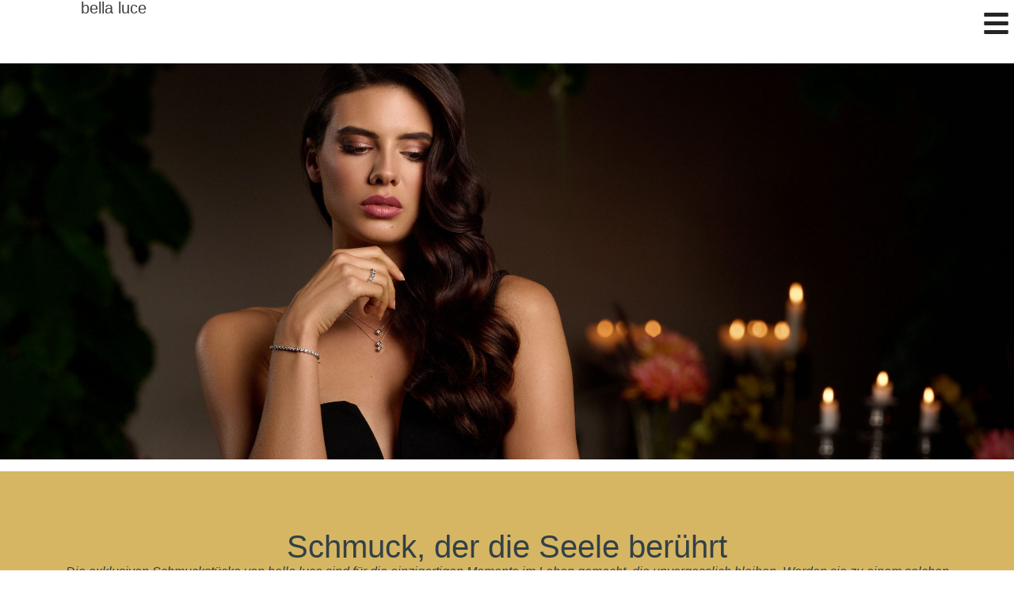

--- FILE ---
content_type: text/css
request_url: https://bellaluce.de/wp-content/themes/Giloy/style.css?ver=1.0
body_size: 1187
content:
/* 
 Theme Name:   Giloy
 Theme URI:    
 Description:  
 Author:       Untitled Verlag und Agentur GmbH & Co. KG
 Author URI:   https://www.untitled-verlag.de
 Template:     hello-elementor
 Version:      1.0

 /* == Add your own styles below this line ==
--------------------------------------------*/

span.posted_in.detail-container {
    display: none;
}

span.sku_wrapper.detail-container .detail-label {
    display: none;
}

span.sku {color: #555555;font-size: 20px;}

.related.products a.button.product_type_simple.add_to_cart_button.ajax_add_to_cart {
    display: none !important;
}

.related.products span.price {
    display: none !important;
}

.related.products a.button.product_type_variable.add_to_cart_button {
    display: none !important;
}

.related.products li.product {
    background-color: white;
    text-align: center !important;
}

.custom-variation input {
    width: 25px;
}

.custom-variation label {
    font-size: 18px;
    font-style: italic;
    padding-left: 5px;
}

input[type="radio"] {
    accent-color: #d5b576;
    width: 25px;
    font-size: 2em;
}

.bapf_head h3 {
    font-size: 20px;
}

.bapf_body {
    font-size: 15px;
}

a.button.product_type_simple {
	display: none !important;
}

.berocket_single_filter_widget {
    color: white;
}

--- FILE ---
content_type: text/css
request_url: https://bellaluce.de/wp-content/uploads/elementor/css/post-11.css?ver=1738826275
body_size: 24575
content:
.elementor-11 .elementor-element.elementor-element-74c9ce6{--display:flex;--min-height:500px;--flex-direction:column;--container-widget-width:100%;--container-widget-height:initial;--container-widget-flex-grow:0;--container-widget-align-self:initial;--justify-content:flex-end;--background-transition:0.3s;--margin-block-start:80px;--margin-block-end:15px;--margin-inline-start:0px;--margin-inline-end:0px;--padding-block-start:0%;--padding-block-end:5%;--padding-inline-start:0%;--padding-inline-end:0%;}.elementor-11 .elementor-element.elementor-element-74c9ce6:not(.elementor-motion-effects-element-type-background), .elementor-11 .elementor-element.elementor-element-74c9ce6 > .elementor-motion-effects-container > .elementor-motion-effects-layer{background-image:url("https://bellaluce.de/wp-content/uploads/2024/02/BellaLuce_Startseite_Startseite_Header-scaled.jpg");background-position:center center;background-repeat:no-repeat;background-size:cover;}.elementor-11 .elementor-element.elementor-element-74c9ce6, .elementor-11 .elementor-element.elementor-element-74c9ce6::before{--border-transition:0.3s;}.elementor-11 .elementor-element.elementor-element-15ef9dd{--display:flex;--flex-direction:column;--container-widget-width:100%;--container-widget-height:initial;--container-widget-flex-grow:0;--container-widget-align-self:initial;--background-transition:0.3s;--margin-block-start:15px;--margin-block-end:15px;--margin-inline-start:0px;--margin-inline-end:0px;--padding-block-start:75px;--padding-block-end:75px;--padding-inline-start:75px;--padding-inline-end:75px;}.elementor-11 .elementor-element.elementor-element-15ef9dd:not(.elementor-motion-effects-element-type-background), .elementor-11 .elementor-element.elementor-element-15ef9dd > .elementor-motion-effects-container > .elementor-motion-effects-layer{background-color:#D6B663;}.elementor-11 .elementor-element.elementor-element-15ef9dd, .elementor-11 .elementor-element.elementor-element-15ef9dd::before{--border-transition:0.3s;}.elementor-11 .elementor-element.elementor-element-38c5006{text-align:center;}.elementor-11 .elementor-element.elementor-element-38c5006 .elementor-heading-title{color:#324047;font-family:"Verdana", Sans-serif;font-size:2.5em;font-weight:400;}.elementor-11 .elementor-element.elementor-element-5446d88{text-align:center;color:#324047;font-size:1em;font-weight:400;font-style:italic;}.elementor-11 .elementor-element.elementor-element-1f05e4d{--display:flex;--min-height:35em;--flex-direction:row;--container-widget-width:initial;--container-widget-height:100%;--container-widget-flex-grow:1;--container-widget-align-self:stretch;--justify-content:flex-end;--background-transition:0.3s;--margin-block-start:15px;--margin-block-end:15px;--margin-inline-start:0px;--margin-inline-end:0px;--padding-block-start:0em;--padding-block-end:0em;--padding-inline-start:0em;--padding-inline-end:0em;}.elementor-11 .elementor-element.elementor-element-1f05e4d, .elementor-11 .elementor-element.elementor-element-1f05e4d::before{--border-transition:0.3s;}.elementor-11 .elementor-element.elementor-element-fdcdde9{--display:flex;--background-transition:0.3s;}.elementor-11 .elementor-element.elementor-element-fdcdde9:not(.elementor-motion-effects-element-type-background), .elementor-11 .elementor-element.elementor-element-fdcdde9 > .elementor-motion-effects-container > .elementor-motion-effects-layer{background-image:url("https://bellaluce.de/wp-content/uploads/2024/02/BellaLuce_Startseite_Teaser_Ringe.jpg");background-position:center center;background-repeat:no-repeat;background-size:cover;}.elementor-11 .elementor-element.elementor-element-fdcdde9, .elementor-11 .elementor-element.elementor-element-fdcdde9::before{--border-transition:0.3s;}.elementor-11 .elementor-element.elementor-element-838eb12{--display:flex;--justify-content:space-around;--background-transition:0.3s;--padding-block-start:75px;--padding-block-end:75px;--padding-inline-start:75px;--padding-inline-end:75px;}.elementor-11 .elementor-element.elementor-element-838eb12:not(.elementor-motion-effects-element-type-background), .elementor-11 .elementor-element.elementor-element-838eb12 > .elementor-motion-effects-container > .elementor-motion-effects-layer{background-color:#324047;}.elementor-11 .elementor-element.elementor-element-838eb12, .elementor-11 .elementor-element.elementor-element-838eb12::before{--border-transition:0.3s;}.elementor-11 .elementor-element.elementor-element-6e1fbe0{--display:flex;--background-transition:0.3s;}.elementor-11 .elementor-element.elementor-element-cab742e{text-align:left;color:#D6B663;font-size:1em;font-weight:400;font-style:italic;}.elementor-11 .elementor-element.elementor-element-0f53b87 .elementor-button{fill:#D6B663;color:#D6B663;background-color:#324047;border-style:solid;border-width:1px 1px 1px 1px;border-color:#D6B663;border-radius:5px 5px 5px 5px;}.elementor-11 .elementor-element.elementor-element-a967468{--display:flex;--min-height:35em;--flex-direction:row;--container-widget-width:initial;--container-widget-height:100%;--container-widget-flex-grow:1;--container-widget-align-self:stretch;--justify-content:flex-end;--background-transition:0.3s;--margin-block-start:15px;--margin-block-end:15px;--margin-inline-start:0px;--margin-inline-end:0px;--padding-block-start:0em;--padding-block-end:0em;--padding-inline-start:0em;--padding-inline-end:0em;}.elementor-11 .elementor-element.elementor-element-a967468, .elementor-11 .elementor-element.elementor-element-a967468::before{--border-transition:0.3s;}.elementor-11 .elementor-element.elementor-element-f96ff87{--display:flex;--justify-content:space-around;--background-transition:0.3s;--padding-block-start:75px;--padding-block-end:75px;--padding-inline-start:75px;--padding-inline-end:75px;}.elementor-11 .elementor-element.elementor-element-f96ff87:not(.elementor-motion-effects-element-type-background), .elementor-11 .elementor-element.elementor-element-f96ff87 > .elementor-motion-effects-container > .elementor-motion-effects-layer{background-color:#95A3BD;}.elementor-11 .elementor-element.elementor-element-f96ff87, .elementor-11 .elementor-element.elementor-element-f96ff87::before{--border-transition:0.3s;}.elementor-11 .elementor-element.elementor-element-22bde76{--display:flex;--background-transition:0.3s;}.elementor-11 .elementor-element.elementor-element-f522ba5{text-align:left;color:#FFFFFF;font-size:1em;font-weight:400;font-style:italic;}.elementor-11 .elementor-element.elementor-element-97e9aa8 .elementor-button{font-family:"Tahoma", Sans-serif;font-weight:500;font-style:normal;fill:#FFFFFF;color:#FFFFFF;background-color:#95A3BD;border-style:solid;border-width:1px 1px 1px 1px;border-radius:5px 5px 5px 5px;}.elementor-11 .elementor-element.elementor-element-686ba61{--display:flex;--background-transition:0.3s;}.elementor-11 .elementor-element.elementor-element-686ba61:not(.elementor-motion-effects-element-type-background), .elementor-11 .elementor-element.elementor-element-686ba61 > .elementor-motion-effects-container > .elementor-motion-effects-layer{background-image:url("https://bellaluce.de/wp-content/uploads/2024/02/BellaLuce_Startseite_Teaser_Armschmuck.jpg");background-position:center center;background-repeat:no-repeat;background-size:cover;}.elementor-11 .elementor-element.elementor-element-686ba61, .elementor-11 .elementor-element.elementor-element-686ba61::before{--border-transition:0.3s;}.elementor-11 .elementor-element.elementor-element-7804312{--display:flex;--min-height:35em;--flex-direction:row;--container-widget-width:initial;--container-widget-height:100%;--container-widget-flex-grow:1;--container-widget-align-self:stretch;--justify-content:flex-end;--background-transition:0.3s;--margin-block-start:15px;--margin-block-end:15px;--margin-inline-start:0px;--margin-inline-end:0px;--padding-block-start:0em;--padding-block-end:0em;--padding-inline-start:0em;--padding-inline-end:0em;}.elementor-11 .elementor-element.elementor-element-7804312, .elementor-11 .elementor-element.elementor-element-7804312::before{--border-transition:0.3s;}.elementor-11 .elementor-element.elementor-element-8449e7f{--display:flex;--background-transition:0.3s;}.elementor-11 .elementor-element.elementor-element-8449e7f:not(.elementor-motion-effects-element-type-background), .elementor-11 .elementor-element.elementor-element-8449e7f > .elementor-motion-effects-container > .elementor-motion-effects-layer{background-image:url("https://bellaluce.de/wp-content/uploads/2024/02/BellaLuce_Startseite_Teaser_Ketten.jpg");background-position:center center;background-repeat:no-repeat;background-size:cover;}.elementor-11 .elementor-element.elementor-element-8449e7f, .elementor-11 .elementor-element.elementor-element-8449e7f::before{--border-transition:0.3s;}.elementor-11 .elementor-element.elementor-element-c90a7e6{--display:flex;--justify-content:space-around;--background-transition:0.3s;--padding-block-start:75px;--padding-block-end:75px;--padding-inline-start:75px;--padding-inline-end:75px;}.elementor-11 .elementor-element.elementor-element-c90a7e6:not(.elementor-motion-effects-element-type-background), .elementor-11 .elementor-element.elementor-element-c90a7e6 > .elementor-motion-effects-container > .elementor-motion-effects-layer{background-color:#324047;}.elementor-11 .elementor-element.elementor-element-c90a7e6, .elementor-11 .elementor-element.elementor-element-c90a7e6::before{--border-transition:0.3s;}.elementor-11 .elementor-element.elementor-element-89ccaf8{--display:flex;--background-transition:0.3s;}.elementor-11 .elementor-element.elementor-element-22de0ac{text-align:left;color:#D6B663;font-size:1em;font-weight:400;font-style:italic;}.elementor-11 .elementor-element.elementor-element-0e86294 .elementor-button{fill:#D6B663;color:#D6B663;background-color:#324047;border-style:solid;border-width:1px 1px 1px 1px;border-color:#D6B663;border-radius:5px 5px 5px 5px;}.elementor-11 .elementor-element.elementor-element-262236d{--display:flex;--min-height:35em;--flex-direction:row;--container-widget-width:initial;--container-widget-height:100%;--container-widget-flex-grow:1;--container-widget-align-self:stretch;--justify-content:flex-end;--background-transition:0.3s;--margin-block-start:15px;--margin-block-end:15px;--margin-inline-start:0px;--margin-inline-end:0px;--padding-block-start:0em;--padding-block-end:0em;--padding-inline-start:0em;--padding-inline-end:0em;}.elementor-11 .elementor-element.elementor-element-262236d, .elementor-11 .elementor-element.elementor-element-262236d::before{--border-transition:0.3s;}.elementor-11 .elementor-element.elementor-element-f11ce5e{--display:flex;--justify-content:space-around;--background-transition:0.3s;--padding-block-start:75px;--padding-block-end:75px;--padding-inline-start:75px;--padding-inline-end:75px;}.elementor-11 .elementor-element.elementor-element-f11ce5e:not(.elementor-motion-effects-element-type-background), .elementor-11 .elementor-element.elementor-element-f11ce5e > .elementor-motion-effects-container > .elementor-motion-effects-layer{background-color:#95A3BD;}.elementor-11 .elementor-element.elementor-element-f11ce5e, .elementor-11 .elementor-element.elementor-element-f11ce5e::before{--border-transition:0.3s;}.elementor-11 .elementor-element.elementor-element-fc28ea5{--display:flex;--background-transition:0.3s;}.elementor-11 .elementor-element.elementor-element-1f81902{text-align:left;color:#FFFFFF;font-size:1em;font-weight:400;font-style:italic;}.elementor-11 .elementor-element.elementor-element-cdbe9a5 .elementor-button{font-family:"Tahoma", Sans-serif;font-weight:500;font-style:normal;fill:#FFFFFF;color:#FFFFFF;background-color:#95A3BD;border-style:solid;border-width:1px 1px 1px 1px;border-radius:5px 5px 5px 5px;}.elementor-11 .elementor-element.elementor-element-0888adb{--display:flex;--background-transition:0.3s;}.elementor-11 .elementor-element.elementor-element-0888adb:not(.elementor-motion-effects-element-type-background), .elementor-11 .elementor-element.elementor-element-0888adb > .elementor-motion-effects-container > .elementor-motion-effects-layer{background-image:url("https://bellaluce.de/wp-content/uploads/2024/02/BellaLuce_Startseite_Teaser_Ohrschmuck.jpg");background-position:center center;background-repeat:no-repeat;background-size:cover;}.elementor-11 .elementor-element.elementor-element-0888adb, .elementor-11 .elementor-element.elementor-element-0888adb::before{--border-transition:0.3s;}.elementor-11 .elementor-element.elementor-element-b20335d{--display:flex;--min-height:600px;--flex-direction:column;--container-widget-width:100%;--container-widget-height:initial;--container-widget-flex-grow:0;--container-widget-align-self:initial;--background-transition:0.3s;--margin-block-start:15px;--margin-block-end:15px;--margin-inline-start:0px;--margin-inline-end:0px;}.elementor-11 .elementor-element.elementor-element-b20335d:not(.elementor-motion-effects-element-type-background), .elementor-11 .elementor-element.elementor-element-b20335d > .elementor-motion-effects-container > .elementor-motion-effects-layer{background-image:url("https://bellaluce.de/wp-content/uploads/2024/02/BellaLuce_Startseite_Banner-scaled.jpg");background-position:center center;background-size:cover;}.elementor-11 .elementor-element.elementor-element-b20335d, .elementor-11 .elementor-element.elementor-element-b20335d::before{--border-transition:0.3s;}.elementor-11 .elementor-element.elementor-element-256b33c{--display:flex;--flex-direction:column;--container-widget-width:100%;--container-widget-height:initial;--container-widget-flex-grow:0;--container-widget-align-self:initial;--background-transition:0.3s;--margin-block-start:15px;--margin-block-end:15px;--margin-inline-start:0px;--margin-inline-end:0px;--padding-block-start:75px;--padding-block-end:75px;--padding-inline-start:75px;--padding-inline-end:75px;}.elementor-11 .elementor-element.elementor-element-256b33c:not(.elementor-motion-effects-element-type-background), .elementor-11 .elementor-element.elementor-element-256b33c > .elementor-motion-effects-container > .elementor-motion-effects-layer{background-color:#D6B663;}.elementor-11 .elementor-element.elementor-element-256b33c, .elementor-11 .elementor-element.elementor-element-256b33c::before{--border-transition:0.3s;}.elementor-11 .elementor-element.elementor-element-5a9d56f{text-align:center;}.elementor-11 .elementor-element.elementor-element-5a9d56f .elementor-heading-title{color:#324047;font-family:"Verdana", Sans-serif;font-size:2.5em;font-weight:400;}.elementor-11 .elementor-element.elementor-element-5a9d56f > .elementor-widget-container{margin:0px 0px 25px 0px;}.elementor-11 .elementor-element.elementor-element-435a77d{--display:flex;--flex-direction:row;--container-widget-width:initial;--container-widget-height:100%;--container-widget-flex-grow:1;--container-widget-align-self:stretch;--background-transition:0.3s;}.elementor-11 .elementor-element.elementor-element-6400464{--display:flex;--background-transition:0.3s;}.elementor-11 .elementor-element.elementor-element-ce6bd79{--display:flex;--background-transition:0.3s;}.elementor-11 .elementor-element.elementor-element-21c7c26{--display:flex;--background-transition:0.3s;}.elementor-11 .elementor-element.elementor-element-6b2f572{--display:flex;--flex-direction:column;--container-widget-width:100%;--container-widget-height:initial;--container-widget-flex-grow:0;--container-widget-align-self:initial;--background-transition:0.3s;--margin-block-start:15px;--margin-block-end:15px;--margin-inline-start:0px;--margin-inline-end:0px;--padding-block-start:5%;--padding-block-end:5%;--padding-inline-start:0%;--padding-inline-end:0%;}.elementor-11 .elementor-element.elementor-element-6b2f572:not(.elementor-motion-effects-element-type-background), .elementor-11 .elementor-element.elementor-element-6b2f572 > .elementor-motion-effects-container > .elementor-motion-effects-layer{background-color:#324047;}.elementor-11 .elementor-element.elementor-element-6b2f572, .elementor-11 .elementor-element.elementor-element-6b2f572::before{--border-transition:0.3s;}.elementor-11 .elementor-element.elementor-element-a48d203{text-align:left;}.elementor-11 .elementor-element.elementor-element-a48d203 .elementor-heading-title{color:#D6B663;font-family:"Verdana", Sans-serif;font-size:2.5em;font-weight:400;}.elementor-11 .elementor-element.elementor-element-837be16{text-align:left;color:#D6B663;font-size:1em;font-weight:400;font-style:italic;}.elementor-11 .elementor-element.elementor-element-a79a371 .gallery-item{padding:0 30px 30px 0;}.elementor-11 .elementor-element.elementor-element-a79a371 .gallery{margin:0 -30px -30px 0;}.elementor-11 .elementor-element.elementor-element-a79a371 .gallery-item .gallery-caption{text-align:center;}.elementor-11 .elementor-element.elementor-element-e466385{--display:flex;--min-height:35em;--flex-direction:row;--container-widget-width:initial;--container-widget-height:100%;--container-widget-flex-grow:1;--container-widget-align-self:stretch;--justify-content:flex-end;--background-transition:0.3s;--margin-block-start:15px;--margin-block-end:15px;--margin-inline-start:0px;--margin-inline-end:0px;--padding-block-start:0em;--padding-block-end:0em;--padding-inline-start:0em;--padding-inline-end:0em;}.elementor-11 .elementor-element.elementor-element-e466385, .elementor-11 .elementor-element.elementor-element-e466385::before{--border-transition:0.3s;}.elementor-11 .elementor-element.elementor-element-110ba6b{--display:flex;--justify-content:space-around;--background-transition:0.3s;--padding-block-start:75px;--padding-block-end:75px;--padding-inline-start:75px;--padding-inline-end:75px;}.elementor-11 .elementor-element.elementor-element-110ba6b:not(.elementor-motion-effects-element-type-background), .elementor-11 .elementor-element.elementor-element-110ba6b > .elementor-motion-effects-container > .elementor-motion-effects-layer{background-color:#D6B663;}.elementor-11 .elementor-element.elementor-element-110ba6b, .elementor-11 .elementor-element.elementor-element-110ba6b::before{--border-transition:0.3s;}.elementor-11 .elementor-element.elementor-element-7be4158{--display:flex;--background-transition:0.3s;}.elementor-11 .elementor-element.elementor-element-76ea3dd{text-align:left;}.elementor-11 .elementor-element.elementor-element-76ea3dd .elementor-heading-title{color:#324047;font-family:"Verdana", Sans-serif;font-size:2.5em;font-weight:400;}.elementor-11 .elementor-element.elementor-element-76ea3dd > .elementor-widget-container{margin:0px 0px 0px 0px;}.elementor-11 .elementor-element.elementor-element-7cecc62{text-align:left;color:#324047;font-size:1em;font-weight:400;font-style:italic;}.elementor-11 .elementor-element.elementor-element-aa035af{--display:flex;--background-transition:0.3s;}.elementor-11 .elementor-element.elementor-element-aa035af:not(.elementor-motion-effects-element-type-background), .elementor-11 .elementor-element.elementor-element-aa035af > .elementor-motion-effects-container > .elementor-motion-effects-layer{background-image:url("https://bellaluce.de/wp-content/uploads/2024/11/MG_9314-volker-renner-fuer-Webseite-scaled.jpg");background-position:center center;background-repeat:no-repeat;background-size:cover;}.elementor-11 .elementor-element.elementor-element-aa035af, .elementor-11 .elementor-element.elementor-element-aa035af::before{--border-transition:0.3s;}@media(min-width:768px){.elementor-11 .elementor-element.elementor-element-fdcdde9{--width:50%;}.elementor-11 .elementor-element.elementor-element-838eb12{--width:50%;}.elementor-11 .elementor-element.elementor-element-f96ff87{--width:50%;}.elementor-11 .elementor-element.elementor-element-686ba61{--width:50%;}.elementor-11 .elementor-element.elementor-element-8449e7f{--width:50%;}.elementor-11 .elementor-element.elementor-element-c90a7e6{--width:50%;}.elementor-11 .elementor-element.elementor-element-f11ce5e{--width:50%;}.elementor-11 .elementor-element.elementor-element-0888adb{--width:50%;}.elementor-11 .elementor-element.elementor-element-110ba6b{--width:50%;}.elementor-11 .elementor-element.elementor-element-aa035af{--width:50%;}}@media(max-width:767px){.elementor-11 .elementor-element.elementor-element-74c9ce6{--min-height:300px;}.elementor-11 .elementor-element.elementor-element-74c9ce6:not(.elementor-motion-effects-element-type-background), .elementor-11 .elementor-element.elementor-element-74c9ce6 > .elementor-motion-effects-container > .elementor-motion-effects-layer{background-position:center center;}.elementor-11 .elementor-element.elementor-element-15ef9dd{--padding-block-start:25px;--padding-block-end:25px;--padding-inline-start:25px;--padding-inline-end:25px;}.elementor-11 .elementor-element.elementor-element-5446d88{font-size:1em;}.elementor-11 .elementor-element.elementor-element-5446d88 > .elementor-widget-container{padding:10px 10px 10px 10px;}.elementor-11 .elementor-element.elementor-element-fdcdde9{--min-height:300px;}.elementor-11 .elementor-element.elementor-element-fdcdde9:not(.elementor-motion-effects-element-type-background), .elementor-11 .elementor-element.elementor-element-fdcdde9 > .elementor-motion-effects-container > .elementor-motion-effects-layer{background-size:cover;}.elementor-11 .elementor-element.elementor-element-838eb12{--padding-block-start:25px;--padding-block-end:25px;--padding-inline-start:25px;--padding-inline-end:25px;}.elementor-11 .elementor-element.elementor-element-cab742e{font-size:1em;}.elementor-11 .elementor-element.elementor-element-cab742e > .elementor-widget-container{padding:10px 10px 10px 10px;}.elementor-11 .elementor-element.elementor-element-a967468{--flex-direction:column-reverse;--container-widget-width:100%;--container-widget-height:initial;--container-widget-flex-grow:0;--container-widget-align-self:initial;}.elementor-11 .elementor-element.elementor-element-f96ff87{--padding-block-start:25px;--padding-block-end:25px;--padding-inline-start:25px;--padding-inline-end:25px;}.elementor-11 .elementor-element.elementor-element-f522ba5{font-size:1em;}.elementor-11 .elementor-element.elementor-element-f522ba5 > .elementor-widget-container{padding:10px 10px 10px 10px;}.elementor-11 .elementor-element.elementor-element-686ba61{--min-height:300px;}.elementor-11 .elementor-element.elementor-element-8449e7f{--min-height:300px;}.elementor-11 .elementor-element.elementor-element-c90a7e6{--padding-block-start:25px;--padding-block-end:25px;--padding-inline-start:25px;--padding-inline-end:25px;}.elementor-11 .elementor-element.elementor-element-22de0ac{font-size:1em;}.elementor-11 .elementor-element.elementor-element-22de0ac > .elementor-widget-container{padding:10px 10px 10px 10px;}.elementor-11 .elementor-element.elementor-element-262236d{--flex-direction:column-reverse;--container-widget-width:100%;--container-widget-height:initial;--container-widget-flex-grow:0;--container-widget-align-self:initial;}.elementor-11 .elementor-element.elementor-element-f11ce5e{--padding-block-start:25px;--padding-block-end:25px;--padding-inline-start:25px;--padding-inline-end:25px;}.elementor-11 .elementor-element.elementor-element-1f81902{font-size:1em;}.elementor-11 .elementor-element.elementor-element-1f81902 > .elementor-widget-container{padding:10px 10px 10px 10px;}.elementor-11 .elementor-element.elementor-element-0888adb{--min-height:300px;}.elementor-11 .elementor-element.elementor-element-b20335d{--min-height:300px;}.elementor-11 .elementor-element.elementor-element-256b33c{--padding-block-start:25px;--padding-block-end:25px;--padding-inline-start:25px;--padding-inline-end:25px;}.elementor-11 .elementor-element.elementor-element-6b2f572{--padding-block-start:25px;--padding-block-end:25px;--padding-inline-start:25px;--padding-inline-end:25px;}.elementor-11 .elementor-element.elementor-element-837be16{font-size:1em;}.elementor-11 .elementor-element.elementor-element-837be16 > .elementor-widget-container{padding:10px 10px 10px 10px;}.elementor-11 .elementor-element.elementor-element-e466385{--flex-direction:column-reverse;--container-widget-width:100%;--container-widget-height:initial;--container-widget-flex-grow:0;--container-widget-align-self:initial;}.elementor-11 .elementor-element.elementor-element-110ba6b{--padding-block-start:25px;--padding-block-end:25px;--padding-inline-start:25px;--padding-inline-end:25px;}.elementor-11 .elementor-element.elementor-element-7cecc62{font-size:1em;}.elementor-11 .elementor-element.elementor-element-7cecc62 > .elementor-widget-container{padding:10px 10px 10px 10px;}.elementor-11 .elementor-element.elementor-element-aa035af{--min-height:300px;}}

--- FILE ---
content_type: text/css
request_url: https://bellaluce.de/wp-content/uploads/elementor/css/post-14.css?ver=1708101759
body_size: 4029
content:
.elementor-14 .elementor-element.elementor-element-6c9c0ab5{--display:flex;--min-height:80px;--flex-direction:row;--container-widget-width:calc( ( 1 - var( --container-widget-flex-grow ) ) * 100% );--container-widget-height:100%;--container-widget-flex-grow:1;--container-widget-align-self:stretch;--align-items:stretch;--gap:0px 0px;--background-transition:0.3s;--margin-block-start:0%;--margin-block-end:0%;--margin-inline-start:0%;--margin-inline-end:0%;--padding-block-start:0%;--padding-block-end:0%;--padding-inline-start:8%;--padding-inline-end:8%;--position:fixed;top:0px;--z-index:95;}.elementor-14 .elementor-element.elementor-element-6c9c0ab5:not(.elementor-motion-effects-element-type-background), .elementor-14 .elementor-element.elementor-element-6c9c0ab5 > .elementor-motion-effects-container > .elementor-motion-effects-layer{background-color:#FFFFFFD9;}.elementor-14 .elementor-element.elementor-element-6c9c0ab5, .elementor-14 .elementor-element.elementor-element-6c9c0ab5::before{--border-transition:0.3s;}body:not(.rtl) .elementor-14 .elementor-element.elementor-element-6c9c0ab5{left:0px;}body.rtl .elementor-14 .elementor-element.elementor-element-6c9c0ab5{right:0px;}.elementor-14 .elementor-element.elementor-element-58bbd33d{--display:flex;--flex-direction:column;--container-widget-width:100%;--container-widget-height:initial;--container-widget-flex-grow:0;--container-widget-align-self:initial;--justify-content:center;--gap:20px 20px;--background-transition:0.3s;--padding-block-start:0px;--padding-block-end:0px;--padding-inline-start:0px;--padding-inline-end:0px;}.elementor-14 .elementor-element.elementor-element-69178a8 .elementor-heading-title{color:var( --e-global-color-secondary );font-family:"Tahoma", Sans-serif;font-size:20px;font-weight:500;}.elementor-14 .elementor-element.elementor-element-c8a104f{--display:flex;--min-height:80px;--flex-direction:column;--container-widget-width:100%;--container-widget-height:initial;--container-widget-flex-grow:0;--container-widget-align-self:initial;--justify-content:center;--gap:20px 20px;--background-transition:0.3s;--padding-block-start:0px;--padding-block-end:0px;--padding-inline-start:0px;--padding-inline-end:0px;--position:absolute;top:0px;}.elementor-14 .elementor-element.elementor-element-c8a104f.e-con{--order:99999 /* order end hack */;}body:not(.rtl) .elementor-14 .elementor-element.elementor-element-c8a104f{right:0px;}body.rtl .elementor-14 .elementor-element.elementor-element-c8a104f{left:0px;}.elementor-14 .elementor-element.elementor-element-38effc4 .elementor-button{font-size:35px;font-weight:500;fill:#252525;color:#252525;background-color:#61CE7000;}@media(max-width:1024px){.elementor-14 .elementor-element.elementor-element-6c9c0ab5{--min-height:85px;--padding-block-start:0%;--padding-block-end:0%;--padding-inline-start:5%;--padding-inline-end:5%;}}@media(max-width:767px){.elementor-14 .elementor-element.elementor-element-6c9c0ab5{--min-height:65px;}.elementor-14 .elementor-element.elementor-element-58bbd33d{--width:100%;--align-items:center;--container-widget-width:calc( ( 1 - var( --container-widget-flex-grow ) ) * 100% );}.elementor-14 .elementor-element.elementor-element-c8a104f{--width:20%;--justify-content:flex-start;--align-items:center;--container-widget-width:calc( ( 1 - var( --container-widget-flex-grow ) ) * 100% );}.elementor-14 .elementor-element.elementor-element-c8a104f.e-con{--align-self:flex-start;--order:99999 /* order end hack */;}.elementor-14 .elementor-element.elementor-element-38effc4.elementor-element{--align-self:center;}}@media(min-width:768px){.elementor-14 .elementor-element.elementor-element-58bbd33d{--width:100%;}.elementor-14 .elementor-element.elementor-element-c8a104f{--width:5%;}}@media(max-width:1024px) and (min-width:768px){.elementor-14 .elementor-element.elementor-element-58bbd33d{--width:15%;}.elementor-14 .elementor-element.elementor-element-c8a104f{--width:15%;}}/* Start custom CSS for container, class: .elementor-element-c8a104f */.elementor-14 .elementor-element.elementor-element-c8a104f {
    right:0 !important;
}/* End custom CSS */

--- FILE ---
content_type: text/css
request_url: https://bellaluce.de/wp-content/uploads/elementor/css/post-24.css?ver=1738826491
body_size: 6251
content:
.elementor-24 .elementor-element.elementor-element-4b6dcc97{--display:flex;--flex-direction:row;--container-widget-width:calc( ( 1 - var( --container-widget-flex-grow ) ) * 100% );--container-widget-height:100%;--container-widget-flex-grow:1;--container-widget-align-self:stretch;--align-items:stretch;--gap:0px 0px;--background-transition:0.3s;--margin-block-start:0px;--margin-block-end:0px;--margin-inline-start:0px;--margin-inline-end:0px;--padding-block-start:5%;--padding-block-end:3%;--padding-inline-start:5%;--padding-inline-end:5%;}.elementor-24 .elementor-element.elementor-element-4b6dcc97:not(.elementor-motion-effects-element-type-background), .elementor-24 .elementor-element.elementor-element-4b6dcc97 > .elementor-motion-effects-container > .elementor-motion-effects-layer{background-color:#324047;}.elementor-24 .elementor-element.elementor-element-4b6dcc97, .elementor-24 .elementor-element.elementor-element-4b6dcc97::before{--border-transition:0.3s;}.elementor-24 .elementor-element.elementor-element-6625af74{--display:flex;--flex-direction:row;--container-widget-width:initial;--container-widget-height:100%;--container-widget-flex-grow:1;--container-widget-align-self:stretch;--background-transition:0.3s;--padding-block-start:0px;--padding-block-end:0px;--padding-inline-start:0px;--padding-inline-end:0px;}.elementor-24 .elementor-element.elementor-element-e3a4e41{--display:flex;--flex-direction:row;--container-widget-width:calc( ( 1 - var( --container-widget-flex-grow ) ) * 100% );--container-widget-height:100%;--container-widget-flex-grow:1;--container-widget-align-self:stretch;--justify-content:center;--align-items:flex-start;--background-transition:0.3s;}.elementor-24 .elementor-element.elementor-element-939e607{text-align:left;}.elementor-24 .elementor-element.elementor-element-939e607 img{width:100%;}.elementor-24 .elementor-element.elementor-element-464759b{--display:flex;--flex-direction:row;--container-widget-width:calc( ( 1 - var( --container-widget-flex-grow ) ) * 100% );--container-widget-height:100%;--container-widget-flex-grow:1;--container-widget-align-self:stretch;--align-items:flex-start;--background-transition:0.3s;}.elementor-24 .elementor-element.elementor-element-70f276b{color:#FFFFFF;}.elementor-24 .elementor-element.elementor-element-7a23f99e{--display:flex;--justify-content:flex-start;--gap:10px 10px;--background-transition:0.3s;--padding-block-start:0px;--padding-block-end:0px;--padding-inline-start:0px;--padding-inline-end:0px;}.elementor-24 .elementor-element.elementor-element-7100543{color:#FFFFFF;}.elementor-24 .elementor-element.elementor-element-de97bfd .elementor-button{fill:#252525;color:#252525;background-color:#FFFFFF;border-radius:35px 35px 35px 35px;padding:10px 15px 10px 15px;}.elementor-24 .elementor-element.elementor-element-e898204 .elementor-nav-menu--main .elementor-item{color:#FFFFFF;fill:#FFFFFF;padding-left:0px;padding-right:0px;}.elementor-24 .elementor-element.elementor-element-e898204 .elementor-nav-menu--main .elementor-item:hover,
					.elementor-24 .elementor-element.elementor-element-e898204 .elementor-nav-menu--main .elementor-item.elementor-item-active,
					.elementor-24 .elementor-element.elementor-element-e898204 .elementor-nav-menu--main .elementor-item.highlighted,
					.elementor-24 .elementor-element.elementor-element-e898204 .elementor-nav-menu--main .elementor-item:focus{color:#FFFFFF;fill:#FFFFFF;}.elementor-24 .elementor-element.elementor-element-e898204 .elementor-nav-menu--main:not(.e--pointer-framed) .elementor-item:before,
					.elementor-24 .elementor-element.elementor-element-e898204 .elementor-nav-menu--main:not(.e--pointer-framed) .elementor-item:after{background-color:#FFFFFF;}.elementor-24 .elementor-element.elementor-element-e898204 .e--pointer-framed .elementor-item:before,
					.elementor-24 .elementor-element.elementor-element-e898204 .e--pointer-framed .elementor-item:after{border-color:#FFFFFF;}.elementor-24 .elementor-element.elementor-element-e898204{--e-nav-menu-horizontal-menu-item-margin:calc( 30px / 2 );}.elementor-24 .elementor-element.elementor-element-e898204 .elementor-nav-menu--main:not(.elementor-nav-menu--layout-horizontal) .elementor-nav-menu > li:not(:last-child){margin-bottom:30px;}.elementor-24 .elementor-element.elementor-element-e898204 > .elementor-widget-container{margin:30px 0px 0px 0px;padding:0px 0px 0px 0px;}.elementor-24 .elementor-element.elementor-element-e898204.elementor-element{--align-self:flex-start;}@media(min-width:768px){.elementor-24 .elementor-element.elementor-element-e3a4e41{--width:20%;}.elementor-24 .elementor-element.elementor-element-464759b{--width:49%;}}@media(max-width:1024px){.elementor-24 .elementor-element.elementor-element-4b6dcc97{--flex-direction:row;--container-widget-width:initial;--container-widget-height:100%;--container-widget-flex-grow:1;--container-widget-align-self:stretch;--justify-content:space-between;--gap:48px 48px;--flex-wrap:wrap;}.elementor-24 .elementor-element.elementor-element-6625af74.e-con{--align-self:flex-start;}}@media(max-width:767px){.elementor-24 .elementor-element.elementor-element-4b6dcc97{--padding-block-start:15%;--padding-block-end:5%;--padding-inline-start:5%;--padding-inline-end:5%;}.elementor-24 .elementor-element.elementor-element-e3a4e41{--justify-content:flex-start;}.elementor-24 .elementor-element.elementor-element-939e607{text-align:left;}.elementor-24 .elementor-element.elementor-element-939e607 img{max-width:100px;}.elementor-24 .elementor-element.elementor-element-e898204{--e-nav-menu-horizontal-menu-item-margin:calc( 0px / 2 );}.elementor-24 .elementor-element.elementor-element-e898204 .elementor-nav-menu--main:not(.elementor-nav-menu--layout-horizontal) .elementor-nav-menu > li:not(:last-child){margin-bottom:0px;}.elementor-24 .elementor-element.elementor-element-e898204 > .elementor-widget-container{margin:30px 0px 0px 0px;}}@media(max-width:1024px) and (min-width:768px){.elementor-24 .elementor-element.elementor-element-6625af74{--width:100%;}.elementor-24 .elementor-element.elementor-element-7a23f99e{--width:100%;}}/* Start custom CSS for nav-menu, class: .elementor-element-e898204 */@media (max-width: 576px) {

.elementor-24 .elementor-element.elementor-element-e898204 li {
    display: block; 
    width: 100%;
}
}/* End custom CSS */

--- FILE ---
content_type: text/css
request_url: https://bellaluce.de/wp-content/uploads/elementor/css/post-50.css?ver=1708101759
body_size: 14797
content:
.elementor-50 .elementor-element.elementor-element-34e40ae2{--display:flex;--min-height:100vh;--flex-direction:column;--container-widget-width:calc( ( 1 - var( --container-widget-flex-grow ) ) * 100% );--container-widget-height:initial;--container-widget-flex-grow:0;--container-widget-align-self:initial;--align-items:stretch;--gap:0px 0px;--overflow:hidden;--background-transition:0.3s;--padding-block-start:0%;--padding-block-end:0%;--padding-inline-start:0%;--padding-inline-end:0%;--position:fixed;top:0px;}body:not(.rtl) .elementor-50 .elementor-element.elementor-element-34e40ae2{left:0px;}body.rtl .elementor-50 .elementor-element.elementor-element-34e40ae2{right:0px;}.elementor-50 .elementor-element.elementor-element-6906368e .elementor-icon-wrapper{text-align:right;}.elementor-50 .elementor-element.elementor-element-6906368e.elementor-view-stacked .elementor-icon{background-color:#FFFFFF;color:#000000;}.elementor-50 .elementor-element.elementor-element-6906368e.elementor-view-framed .elementor-icon, .elementor-50 .elementor-element.elementor-element-6906368e.elementor-view-default .elementor-icon{color:#FFFFFF;border-color:#FFFFFF;}.elementor-50 .elementor-element.elementor-element-6906368e.elementor-view-framed .elementor-icon, .elementor-50 .elementor-element.elementor-element-6906368e.elementor-view-default .elementor-icon svg{fill:#FFFFFF;}.elementor-50 .elementor-element.elementor-element-6906368e.elementor-view-framed .elementor-icon{background-color:#000000;}.elementor-50 .elementor-element.elementor-element-6906368e.elementor-view-stacked .elementor-icon svg{fill:#000000;}.elementor-50 .elementor-element.elementor-element-6906368e.elementor-view-stacked .elementor-icon:hover{background-color:#FFFFFF;}.elementor-50 .elementor-element.elementor-element-6906368e.elementor-view-framed .elementor-icon:hover, .elementor-50 .elementor-element.elementor-element-6906368e.elementor-view-default .elementor-icon:hover{color:#FFFFFF;border-color:#FFFFFF;}.elementor-50 .elementor-element.elementor-element-6906368e.elementor-view-framed .elementor-icon:hover, .elementor-50 .elementor-element.elementor-element-6906368e.elementor-view-default .elementor-icon:hover svg{fill:#FFFFFF;}.elementor-50 .elementor-element.elementor-element-6906368e .elementor-icon{font-size:30px;padding:20px;}.elementor-50 .elementor-element.elementor-element-6906368e .elementor-icon svg{height:30px;}.elementor-50 .elementor-element.elementor-element-6906368e .elementor-icon i, .elementor-50 .elementor-element.elementor-element-6906368e .elementor-icon svg{transform:rotate(0deg);}.elementor-50 .elementor-element.elementor-element-6906368e > .elementor-widget-container{margin:0px 0px -6px 0px;}.elementor-50 .elementor-element.elementor-element-6906368e{width:auto;max-width:auto;top:0px;}body:not(.rtl) .elementor-50 .elementor-element.elementor-element-6906368e{right:0%;}body.rtl .elementor-50 .elementor-element.elementor-element-6906368e{left:0%;}.elementor-50 .elementor-element.elementor-element-1f6fbf08{--display:flex;--flex-direction:column;--container-widget-width:100%;--container-widget-height:initial;--container-widget-flex-grow:0;--container-widget-align-self:initial;--overflow:auto;--background-transition:0.3s;--overlay-opacity:0.5;border-style:none;--border-style:none;--margin-block-start:6%;--margin-block-end:0%;--margin-inline-start:0%;--margin-inline-end:0%;--padding-block-start:0px;--padding-block-end:0px;--padding-inline-start:15px;--padding-inline-end:15px;}.elementor-50 .elementor-element.elementor-element-1f6fbf08::before, .elementor-50 .elementor-element.elementor-element-1f6fbf08 > .elementor-background-video-container::before, .elementor-50 .elementor-element.elementor-element-1f6fbf08 > .e-con-inner > .elementor-background-video-container::before, .elementor-50 .elementor-element.elementor-element-1f6fbf08 > .elementor-background-slideshow::before, .elementor-50 .elementor-element.elementor-element-1f6fbf08 > .e-con-inner > .elementor-background-slideshow::before, .elementor-50 .elementor-element.elementor-element-1f6fbf08 > .elementor-motion-effects-container > .elementor-motion-effects-layer::before{--background-overlay:'';}.elementor-50 .elementor-element.elementor-element-1f6fbf08, .elementor-50 .elementor-element.elementor-element-1f6fbf08::before{--border-transition:0.3s;}.elementor-50 .elementor-element.elementor-element-f53951c{--display:flex;--flex-direction:column;--container-widget-width:calc( ( 1 - var( --container-widget-flex-grow ) ) * 100% );--container-widget-height:initial;--container-widget-flex-grow:0;--container-widget-align-self:initial;--justify-content:center;--align-items:flex-start;--background-transition:0.3s;border-style:solid;--border-style:solid;border-width:0px 0px 0px 0px;--border-block-start-width:0px;--border-inline-end-width:0px;--border-block-end-width:0px;--border-inline-start-width:0px;border-color:#E9E9E9;--border-color:#E9E9E9;--margin-block-start:0px;--margin-block-end:0px;--margin-inline-start:0px;--margin-inline-end:0px;--padding-block-start:3%;--padding-block-end:3%;--padding-inline-start:3%;--padding-inline-end:3%;}.elementor-50 .elementor-element.elementor-element-f53951c:not(.elementor-motion-effects-element-type-background), .elementor-50 .elementor-element.elementor-element-f53951c > .elementor-motion-effects-container > .elementor-motion-effects-layer{background-color:#F4F4F4;}.elementor-50 .elementor-element.elementor-element-f53951c, .elementor-50 .elementor-element.elementor-element-f53951c::before{--border-transition:0.3s;}.elementor-50 .elementor-element.elementor-element-f53951c.e-con{--align-self:center;}.elementor-50 .elementor-element.elementor-element-799df68 .elementor-heading-title{color:#707070;font-size:30px;font-weight:500;text-transform:uppercase;letter-spacing:1px;}.elementor-50 .elementor-element.elementor-element-09c25eb{color:#707070;font-family:"Tahoma", Sans-serif;font-size:20px;font-weight:400;line-height:1.5em;letter-spacing:1px;}.elementor-50 .elementor-element.elementor-element-17ccc0b{--display:flex;--flex-direction:column;--container-widget-width:calc( ( 1 - var( --container-widget-flex-grow ) ) * 100% );--container-widget-height:initial;--container-widget-flex-grow:0;--container-widget-align-self:initial;--justify-content:center;--align-items:flex-start;--background-transition:0.3s;border-style:solid;--border-style:solid;border-width:0px 0px 0px 0px;--border-block-start-width:0px;--border-inline-end-width:0px;--border-block-end-width:0px;--border-inline-start-width:0px;border-color:#E9E9E9;--border-color:#E9E9E9;--margin-block-start:0px;--margin-block-end:0px;--margin-inline-start:0px;--margin-inline-end:0px;--padding-block-start:3%;--padding-block-end:3%;--padding-inline-start:3%;--padding-inline-end:3%;}.elementor-50 .elementor-element.elementor-element-17ccc0b:not(.elementor-motion-effects-element-type-background), .elementor-50 .elementor-element.elementor-element-17ccc0b > .elementor-motion-effects-container > .elementor-motion-effects-layer{background-color:#F4F4F4;}.elementor-50 .elementor-element.elementor-element-17ccc0b, .elementor-50 .elementor-element.elementor-element-17ccc0b::before{--border-transition:0.3s;}.elementor-50 .elementor-element.elementor-element-17ccc0b.e-con{--align-self:center;}.elementor-50 .elementor-element.elementor-element-4813e03 .elementor-heading-title{color:#707070;font-size:30px;font-weight:500;text-transform:uppercase;letter-spacing:1px;}.elementor-50 .elementor-element.elementor-element-813e1fb{color:#707070;font-family:"Tahoma", Sans-serif;font-size:20px;font-weight:400;line-height:1.5em;letter-spacing:1px;}.elementor-50 .elementor-element.elementor-element-94be296{--display:flex;--flex-direction:column;--container-widget-width:calc( ( 1 - var( --container-widget-flex-grow ) ) * 100% );--container-widget-height:initial;--container-widget-flex-grow:0;--container-widget-align-self:initial;--justify-content:center;--align-items:flex-start;--background-transition:0.3s;border-style:solid;--border-style:solid;border-width:0px 0px 0px 0px;--border-block-start-width:0px;--border-inline-end-width:0px;--border-block-end-width:0px;--border-inline-start-width:0px;border-color:#E9E9E9;--border-color:#E9E9E9;--margin-block-start:0px;--margin-block-end:0px;--margin-inline-start:0px;--margin-inline-end:0px;--padding-block-start:3%;--padding-block-end:3%;--padding-inline-start:3%;--padding-inline-end:3%;}.elementor-50 .elementor-element.elementor-element-94be296:not(.elementor-motion-effects-element-type-background), .elementor-50 .elementor-element.elementor-element-94be296 > .elementor-motion-effects-container > .elementor-motion-effects-layer{background-color:#F4F4F4;}.elementor-50 .elementor-element.elementor-element-94be296, .elementor-50 .elementor-element.elementor-element-94be296::before{--border-transition:0.3s;}.elementor-50 .elementor-element.elementor-element-94be296.e-con{--align-self:center;}.elementor-50 .elementor-element.elementor-element-c0def5e .elementor-heading-title{color:#707070;font-size:30px;font-weight:500;text-transform:uppercase;letter-spacing:1px;}.elementor-50 .elementor-element.elementor-element-01cefcb{--display:flex;--flex-direction:column;--container-widget-width:calc( ( 1 - var( --container-widget-flex-grow ) ) * 100% );--container-widget-height:initial;--container-widget-flex-grow:0;--container-widget-align-self:initial;--justify-content:center;--align-items:flex-start;--background-transition:0.3s;border-style:solid;--border-style:solid;border-width:0px 0px 0px 0px;--border-block-start-width:0px;--border-inline-end-width:0px;--border-block-end-width:0px;--border-inline-start-width:0px;border-color:#E9E9E9;--border-color:#E9E9E9;--margin-block-start:0px;--margin-block-end:0px;--margin-inline-start:0px;--margin-inline-end:0px;--padding-block-start:3%;--padding-block-end:3%;--padding-inline-start:3%;--padding-inline-end:3%;}.elementor-50 .elementor-element.elementor-element-01cefcb:not(.elementor-motion-effects-element-type-background), .elementor-50 .elementor-element.elementor-element-01cefcb > .elementor-motion-effects-container > .elementor-motion-effects-layer{background-color:#F4F4F4;}.elementor-50 .elementor-element.elementor-element-01cefcb, .elementor-50 .elementor-element.elementor-element-01cefcb::before{--border-transition:0.3s;}.elementor-50 .elementor-element.elementor-element-01cefcb.e-con{--align-self:center;}.elementor-50 .elementor-element.elementor-element-3746003 .elementor-heading-title{color:#707070;font-size:30px;font-weight:500;text-transform:uppercase;letter-spacing:1px;}#elementor-popup-modal-50 .dialog-message{width:100vw;height:100vh;align-items:center;}#elementor-popup-modal-50{justify-content:center;align-items:center;}#elementor-popup-modal-50 .dialog-widget-content{animation-duration:1.2s;}@media(max-width:1024px){.elementor-50 .elementor-element.elementor-element-1f6fbf08{--margin-block-start:0%;--margin-block-end:0%;--margin-inline-start:10%;--margin-inline-end:0%;}.elementor-50 .elementor-element.elementor-element-f53951c{--margin-block-start:0%;--margin-block-end:0%;--margin-inline-start:10%;--margin-inline-end:0%;}.elementor-50 .elementor-element.elementor-element-17ccc0b{--margin-block-start:0%;--margin-block-end:0%;--margin-inline-start:10%;--margin-inline-end:0%;}.elementor-50 .elementor-element.elementor-element-94be296{--margin-block-start:0%;--margin-block-end:0%;--margin-inline-start:10%;--margin-inline-end:0%;}.elementor-50 .elementor-element.elementor-element-01cefcb{--margin-block-start:0%;--margin-block-end:0%;--margin-inline-start:10%;--margin-inline-end:0%;}}@media(min-width:768px){.elementor-50 .elementor-element.elementor-element-1f6fbf08{--width:100%;}.elementor-50 .elementor-element.elementor-element-f53951c{--width:100%;}.elementor-50 .elementor-element.elementor-element-17ccc0b{--width:100%;}.elementor-50 .elementor-element.elementor-element-94be296{--width:100%;}.elementor-50 .elementor-element.elementor-element-01cefcb{--width:100%;}}@media(max-width:1024px) and (min-width:768px){.elementor-50 .elementor-element.elementor-element-1f6fbf08{--width:50%;}.elementor-50 .elementor-element.elementor-element-f53951c{--width:50%;}.elementor-50 .elementor-element.elementor-element-17ccc0b{--width:50%;}.elementor-50 .elementor-element.elementor-element-94be296{--width:50%;}.elementor-50 .elementor-element.elementor-element-01cefcb{--width:50%;}}@media(max-width:767px){.elementor-50 .elementor-element.elementor-element-34e40ae2{--min-height:100vh;--flex-direction:column;--container-widget-width:calc( ( 1 - var( --container-widget-flex-grow ) ) * 100% );--container-widget-height:initial;--container-widget-flex-grow:0;--container-widget-align-self:initial;--align-items:flex-start;--padding-block-start:0%;--padding-block-end:0%;--padding-inline-start:5%;--padding-inline-end:5%;}.elementor-50 .elementor-element.elementor-element-6906368e .elementor-icon{font-size:20px;}.elementor-50 .elementor-element.elementor-element-6906368e .elementor-icon svg{height:20px;}body:not(.rtl) .elementor-50 .elementor-element.elementor-element-6906368e{right:0px;}body.rtl .elementor-50 .elementor-element.elementor-element-6906368e{left:0px;}.elementor-50 .elementor-element.elementor-element-6906368e{top:20px;z-index:9999999999;}.elementor-50 .elementor-element.elementor-element-1f6fbf08{--margin-block-start:50px;--margin-block-end:0px;--margin-inline-start:0px;--margin-inline-end:0px;}.elementor-50 .elementor-element.elementor-element-f53951c{--margin-block-start:0%;--margin-block-end:0%;--margin-inline-start:0%;--margin-inline-end:0%;}.elementor-50 .elementor-element.elementor-element-17ccc0b{--margin-block-start:0%;--margin-block-end:0%;--margin-inline-start:0%;--margin-inline-end:0%;}.elementor-50 .elementor-element.elementor-element-94be296{--margin-block-start:0%;--margin-block-end:0%;--margin-inline-start:0%;--margin-inline-end:0%;}.elementor-50 .elementor-element.elementor-element-01cefcb{--margin-block-start:0%;--margin-block-end:0%;--margin-inline-start:0%;--margin-inline-end:0%;}}/* Start custom CSS for text-editor, class: .elementor-element-09c25eb */.elementor-50 .elementor-element.elementor-element-09c25eb a {
    color:inherit;
}/* End custom CSS */
/* Start custom CSS for text-editor, class: .elementor-element-813e1fb */.elementor-50 .elementor-element.elementor-element-813e1fb a {
    color:inherit;
}/* End custom CSS */
/* Start custom CSS for container, class: .elementor-element-1f6fbf08 */.elementor-50 .elementor-element.elementor-element-1f6fbf08 {
    max-height: 92vh;
    overflow: scroll;
}/* End custom CSS */
/* Start custom CSS for container, class: .elementor-element-34e40ae2 */.elementor-50 .elementor-element.elementor-element-34e40ae2 {
    display: grid;
    height: 100%;
    overflow: hidden;
}/* End custom CSS */